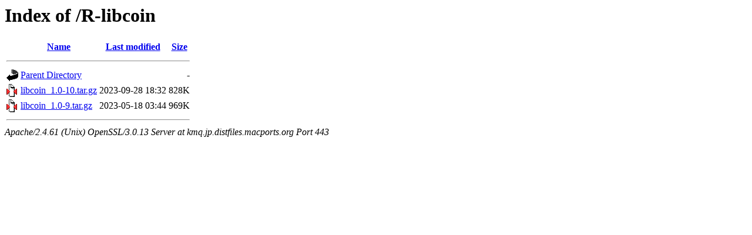

--- FILE ---
content_type: text/html;charset=UTF-8
request_url: https://kmq.jp.distfiles.macports.org/R-libcoin/
body_size: 1227
content:
<!DOCTYPE HTML PUBLIC "-//W3C//DTD HTML 3.2 Final//EN">
<html>
 <head>
  <title>Index of /R-libcoin</title>
 </head>
 <body>
<h1>Index of /R-libcoin</h1>
  <table>
   <tr><th valign="top"><img src="/icons/blank.gif" alt="[ICO]"></th><th><a href="?C=N;O=D">Name</a></th><th><a href="?C=M;O=A">Last modified</a></th><th><a href="?C=S;O=A">Size</a></th></tr>
   <tr><th colspan="4"><hr></th></tr>
<tr><td valign="top"><a href="/"><img src="/icons/back.gif" alt="[PARENTDIR]"></a></td><td><a href="/">Parent Directory</a></td><td>&nbsp;</td><td align="right">  - </td></tr>
<tr><td valign="top"><a href="libcoin_1.0-10.tar.gz"><img src="/icons/compressed.gif" alt="[   ]"></a></td><td><a href="libcoin_1.0-10.tar.gz">libcoin_1.0-10.tar.gz</a></td><td align="right">2023-09-28 18:32  </td><td align="right">828K</td></tr>
<tr><td valign="top"><a href="libcoin_1.0-9.tar.gz"><img src="/icons/compressed.gif" alt="[   ]"></a></td><td><a href="libcoin_1.0-9.tar.gz">libcoin_1.0-9.tar.gz</a></td><td align="right">2023-05-18 03:44  </td><td align="right">969K</td></tr>
   <tr><th colspan="4"><hr></th></tr>
</table>
<address>Apache/2.4.61 (Unix) OpenSSL/3.0.13 Server at kmq.jp.distfiles.macports.org Port 443</address>
</body></html>
